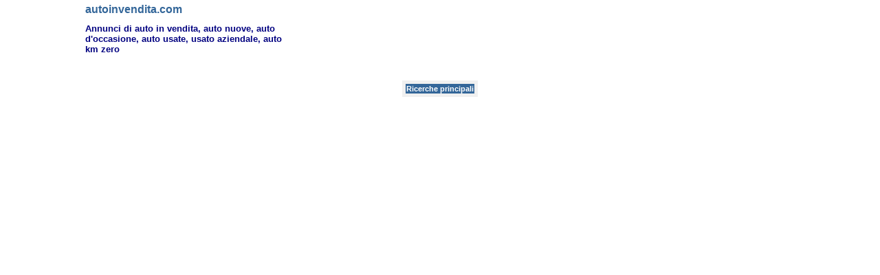

--- FILE ---
content_type: text/html; charset=UTF-8
request_url: http://www.autoinvendita.com/ricerche/129/Porsche.htm
body_size: 1853
content:
<html>
<head>
<title>Porsche - Annunci auto in vendita nuove ed usate - autoinvendita.com</title>

<meta http-equiv="Content-Type" content="text/html; charset=ISO-8859-1">
<meta name="description" content="Porsche - Annunci auto in vendita nuove ed usate">
<meta name="keywords" content="auto usate, Porsche, vendita auto nuove, annunci auto, autoveicoli, compravendita auto">
<meta name="robots" content="all">

<link rel="alternate" type="application/rss+xml" title="autoinvendita.com RSS" href="http://www.autoinvendita.com/rss20.php">
<!-- TradeDoubler site verification 1295832 -->
<link href="/style.css" rel="stylesheet" type="text/css">
</head>
<body leftmargin="0" topmargin="0" marginwidth="0">
<center>

<table>
<tr>
<td width='300'>
<h1><a href='http://www.autoinvendita.com/' title="Annunci di auto in vendita, auto nuove, auto d'occasione, auto usate, usato aziendale, auto km zero">autoinvendita.com</a></h1>
<h2>Annunci di auto in vendita, auto nuove, auto d'occasione, auto usate, usato aziendale, auto km zero</h2>
</td>
<td>
<script type="text/javascript"><!--
google_ad_client = "pub-0826692998130239";
google_ad_width = 728;
google_ad_height = 90;
google_ad_format = "728x90_as";
google_ad_type = "text_image";
google_ad_channel ="4819245223";
google_color_border = "FFFFFF";
google_color_link = "0000FF";
google_color_bg = "FFFFFF";
google_color_text = "000000";
google_color_url = "008000";
//--></script>
<script type="text/javascript"
  src="http://pagead2.googlesyndication.com/pagead/show_ads.js">
</script></td>
</tr>
</table>

<br>

<table align='center' border='0' cellpadding='3' cellspacing='3'>
	<tr>
		<td valign='top' bgcolor='#F0F0F0' hspace='2' vspace='2'>
		<table width='100%'><tr><td bgcolor='#336699'><font color='White'><b>Ricerche principali</b></font></td></tr></table>


--- FILE ---
content_type: text/html; charset=utf-8
request_url: https://www.google.com/recaptcha/api2/aframe
body_size: 250
content:
<!DOCTYPE HTML><html><head><meta http-equiv="content-type" content="text/html; charset=UTF-8"></head><body><script nonce="iWKRLCnTGxUHCGloQuR7fA">/** Anti-fraud and anti-abuse applications only. See google.com/recaptcha */ try{var clients={'sodar':'https://pagead2.googlesyndication.com/pagead/sodar?'};window.addEventListener("message",function(a){try{if(a.source===window.parent){var b=JSON.parse(a.data);var c=clients[b['id']];if(c){var d=document.createElement('img');d.src=c+b['params']+'&rc='+(localStorage.getItem("rc::a")?sessionStorage.getItem("rc::b"):"");window.document.body.appendChild(d);sessionStorage.setItem("rc::e",parseInt(sessionStorage.getItem("rc::e")||0)+1);localStorage.setItem("rc::h",'1768679845762');}}}catch(b){}});window.parent.postMessage("_grecaptcha_ready", "*");}catch(b){}</script></body></html>

--- FILE ---
content_type: text/css
request_url: http://www.autoinvendita.com/style.css
body_size: 2393
content:
<style type="text/css">
body {
	font-family: Tahoma, Verdana, Arial, Helvetica, sans-serif;
	font-size: 11px;
}
select { 
	font-family: Verdana; font-size: 7 pt
}

.titel1 {
	font-size: 12px;
	font-weight: bold;
	color: #000066;
}
.maintable {
	color: Black;
	background-position: center;
	font: 11px;
	vertical-align: middle;
}

.titel2 {
	font-size: 11px;
	font-weight: bold;
	color: #3366CC;
}

h1 {
	font-family: Tahoma, Verdana, Arial, Helvetica, sans-serif;
	color: #000080;
	font-size: 16px;
}

h2 {
	font-family: Tahoma, Verdana, Arial, Helvetica, sans-serif;
	color: #000080;
	font-size: 13px;
}

td {
	font-family: Verdana, Arial, Helvetica, sans-serif;
	font-size: 11px;
}

input, .input { 
	font-family: Verdana, Arial, Helvetica, sans-serif; 
	font-size: 11px ;
}

textarea {
	font-family: Verdana, Arial, Helvetica, sans-serif;
	font-size: 11px;
	overflow: auto;
}

.tabeltekst {
	background-color: #FFFFFF;
}

.tabeltekstoneven {
	background-color: #F5F5F5;	
}

.iframe, .hoofdtabel {
	border: 1px solid #CCCCCC;
	background-color: #FFFFFF;
}

a {
	color: #336699;
	text-decoration: none;
}

a:hover {
	background-color: #000066;
	color: #FFFFFF;
	text-decoration: none;
}

.comment {
	font-size: 10px;
	color: #666666;
	font-family: Verdana, Arial, Helvetica, sans-serif;
}.titel3 {
	font-size: 10px;
	font-weight: bold;
	color: #3366CC;
}
.cssBorder {
	BORDER-BOTTOM: black 1px solid;
	BORDER-LEFT: black 1px solid;
	BORDER-RIGHT: black 1px solid;
	BORDER-TOP: black 1px solid;
	PADDING-LEFT: 2px;
}
a.centrale {
	text-decoration: none;
	color: #0000FF; 	
	font-size: 13pt;
	font-weight: bold; 
	font-family: Tahoma, verdana, arial, Helvetica, sans-serif;
}

a.centrale:hover {
	text-decoration: none;
	color:#FFFFFF;
	BACKGROUND: #0000FF;
}
a.centrale2 {
	text-decoration: none;
	color: #0000FF; 	
	font-size: 11pt;
	font-weight: bold; 
	font-family: Tahoma, verdana, arial, Helvetica, sans-serif;
}

a.centrale2:hover {
	text-decoration: none;
	color:#FFFFFF;
	BACKGROUND: #0000FF;
}
a.centrale3 {
	text-decoration: none;
	color: #FFFFFF; 	
	font-size: 12px;
	font-weight: bold; 
	font-family: Tahoma, verdana, arial, Helvetica, sans-serif;
}

a.centrale3:hover {
	text-decoration: none;
	color:#000080;
	BACKGROUND: #FFFFFF;
}

</style>
